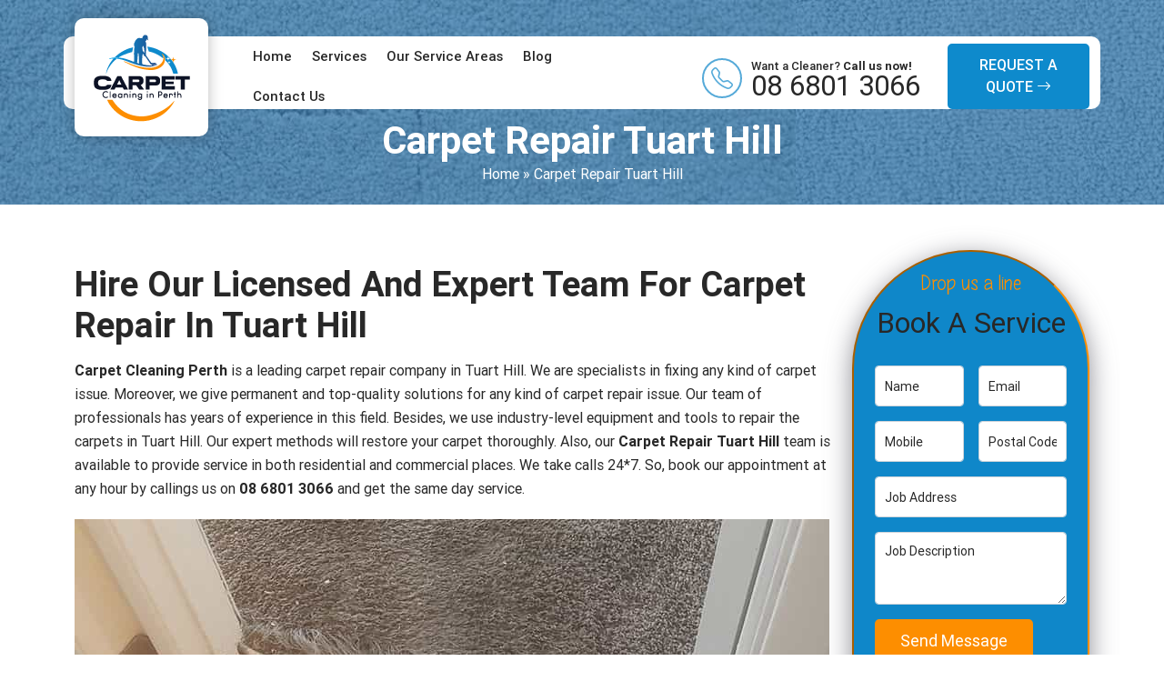

--- FILE ---
content_type: text/css
request_url: https://carpetcleaninginperth.net.au/wp-content/themes/carpet-cleaning/fonts.css?ver=6.9
body_size: 247
content:
@font-face {font-family: 'Roboto';src: url('fonts/Roboto-Black.woff2') format('woff2'),url('fonts/Roboto-Black.woff') format('woff');font-weight: 900;font-style: normal;font-display: swap;}
@font-face {
    font-family: 'Roboto';
    src: url('fonts/Roboto-Bold.woff2') format('woff2'),
        url('fonts/Roboto-Bold.woff') format('woff');
    font-weight: bold;
    font-style: normal;
    font-display: swap;
}
@font-face {
    font-family: 'Roboto';
    src: url('fonts/Roboto-Medium.woff2') format('woff2'),
        url('fonts/Roboto-Medium.woff') format('woff');
    font-weight: 500;
    font-style: normal;
    font-display: swap;
}
@font-face {
    font-family: 'Roboto';
    src: url('fonts/Roboto-Regular.woff2') format('woff2'),
        url('fonts/Roboto-Regular.woff') format('woff');
    font-weight: normal;
    font-style: normal;
    font-display: swap;
}

@font-face {
    font-family: 'Summer Dreams';
    src: url('fonts/SummerDreams.woff2') format('woff2'),
        url('fonts/SummerDreams.woff') format('woff');
    font-weight: normal;
    font-style: normal;
    font-display: swap;
}